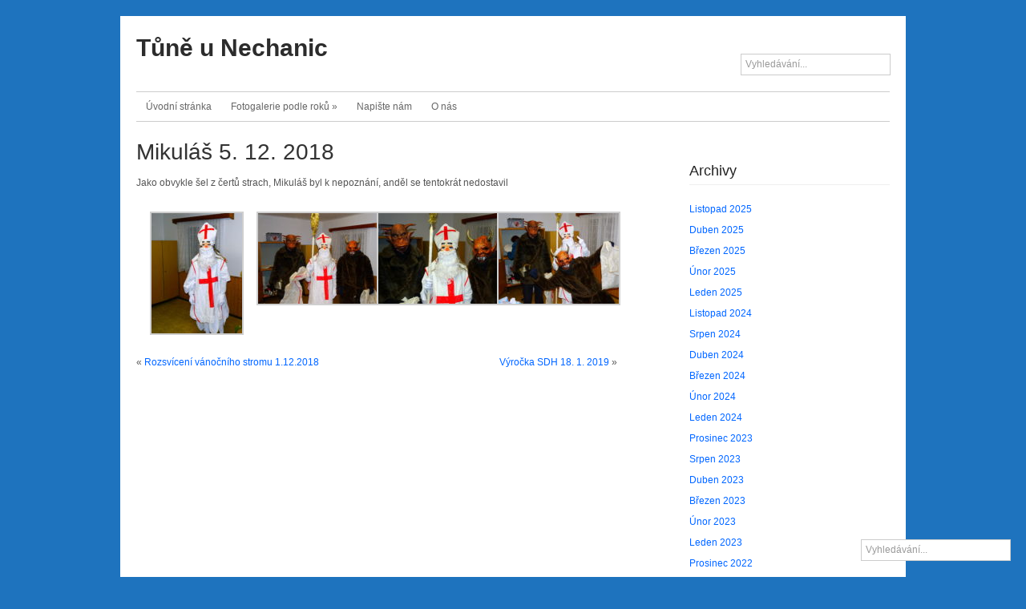

--- FILE ---
content_type: text/html; charset=UTF-8
request_url: https://tune-nechanice.cz/mikulas-5-12-2018/
body_size: 4861
content:
<!DOCTYPE html>
<html lang="cs-CZ">
<head>
<meta charset="UTF-8" />
<title> &raquo; Mikuláš 5. 12. 2018 Tůně u Nechanic</title>
<link rel="profile" href="http://gmpg.org/xfn/11" />

<!-- main stylesheet, favicon,  -->
<link rel="icon" type="image/png" href="http://tune-nechanice.cz/favicon.ico" /><link rel="stylesheet" type="text/css" href="https://tune-nechanice.cz/wp-content/themes/ultra/style.css" />

<!-- wp head -->
<link rel='dns-prefetch' href='//s.w.org' />
<link rel="alternate" type="application/rss+xml" title="Tůně u Nechanic &raquo; RSS komentářů pro Mikuláš 5. 12. 2018" href="https://tune-nechanice.cz/mikulas-5-12-2018/feed/" />
		<script type="text/javascript">
			window._wpemojiSettings = {"baseUrl":"https:\/\/s.w.org\/images\/core\/emoji\/2.3\/72x72\/","ext":".png","svgUrl":"https:\/\/s.w.org\/images\/core\/emoji\/2.3\/svg\/","svgExt":".svg","source":{"concatemoji":"https:\/\/tune-nechanice.cz\/wp-includes\/js\/wp-emoji-release.min.js?ver=4.8.25"}};
			!function(t,a,e){var r,i,n,o=a.createElement("canvas"),l=o.getContext&&o.getContext("2d");function c(t){var e=a.createElement("script");e.src=t,e.defer=e.type="text/javascript",a.getElementsByTagName("head")[0].appendChild(e)}for(n=Array("flag","emoji4"),e.supports={everything:!0,everythingExceptFlag:!0},i=0;i<n.length;i++)e.supports[n[i]]=function(t){var e,a=String.fromCharCode;if(!l||!l.fillText)return!1;switch(l.clearRect(0,0,o.width,o.height),l.textBaseline="top",l.font="600 32px Arial",t){case"flag":return(l.fillText(a(55356,56826,55356,56819),0,0),e=o.toDataURL(),l.clearRect(0,0,o.width,o.height),l.fillText(a(55356,56826,8203,55356,56819),0,0),e===o.toDataURL())?!1:(l.clearRect(0,0,o.width,o.height),l.fillText(a(55356,57332,56128,56423,56128,56418,56128,56421,56128,56430,56128,56423,56128,56447),0,0),e=o.toDataURL(),l.clearRect(0,0,o.width,o.height),l.fillText(a(55356,57332,8203,56128,56423,8203,56128,56418,8203,56128,56421,8203,56128,56430,8203,56128,56423,8203,56128,56447),0,0),e!==o.toDataURL());case"emoji4":return l.fillText(a(55358,56794,8205,9794,65039),0,0),e=o.toDataURL(),l.clearRect(0,0,o.width,o.height),l.fillText(a(55358,56794,8203,9794,65039),0,0),e!==o.toDataURL()}return!1}(n[i]),e.supports.everything=e.supports.everything&&e.supports[n[i]],"flag"!==n[i]&&(e.supports.everythingExceptFlag=e.supports.everythingExceptFlag&&e.supports[n[i]]);e.supports.everythingExceptFlag=e.supports.everythingExceptFlag&&!e.supports.flag,e.DOMReady=!1,e.readyCallback=function(){e.DOMReady=!0},e.supports.everything||(r=function(){e.readyCallback()},a.addEventListener?(a.addEventListener("DOMContentLoaded",r,!1),t.addEventListener("load",r,!1)):(t.attachEvent("onload",r),a.attachEvent("onreadystatechange",function(){"complete"===a.readyState&&e.readyCallback()})),(r=e.source||{}).concatemoji?c(r.concatemoji):r.wpemoji&&r.twemoji&&(c(r.twemoji),c(r.wpemoji)))}(window,document,window._wpemojiSettings);
		</script>
		<style type="text/css">
img.wp-smiley,
img.emoji {
	display: inline !important;
	border: none !important;
	box-shadow: none !important;
	height: 1em !important;
	width: 1em !important;
	margin: 0 .07em !important;
	vertical-align: -0.1em !important;
	background: none !important;
	padding: 0 !important;
}
</style>
<link rel='stylesheet' id='colorbox-css'  href='https://tune-nechanice.cz/wp-content/plugins/lightbox-gallery/colorbox/example1/colorbox.css?ver=4.8.25' type='text/css' media='all' />
<script type="text/javascript">
// <![CDATA[
var colorbox_settings = {};
// ]]>
</script>
<script type='text/javascript' src='https://tune-nechanice.cz/wp-includes/js/jquery/jquery.js?ver=1.12.4'></script>
<script type='text/javascript' src='https://tune-nechanice.cz/wp-includes/js/jquery/jquery-migrate.min.js?ver=1.4.1'></script>
<script type='text/javascript' src='https://tune-nechanice.cz/wp-content/themes/ultra/js/superfish.js?ver=4.8.25'></script>
<script type='text/javascript' src='https://tune-nechanice.cz/wp-content/themes/ultra/js/jquery.nivo.slider.pack.js?ver=4.8.25'></script>
<script type='text/javascript' src='https://tune-nechanice.cz/wp-content/plugins/lightbox-gallery/js/jquery.colorbox.js?ver=4.8.25'></script>
<script type='text/javascript' src='https://tune-nechanice.cz/wp-content/plugins/lightbox-gallery/js/jquery.tooltip.js?ver=4.8.25'></script>
<script type='text/javascript' src='https://tune-nechanice.cz/wp-content/plugins/lightbox-gallery/lightbox-gallery.js?ver=4.8.25'></script>
<link rel='https://api.w.org/' href='https://tune-nechanice.cz/wp-json/' />
<link rel="EditURI" type="application/rsd+xml" title="RSD" href="https://tune-nechanice.cz/xmlrpc.php?rsd" />
<link rel="wlwmanifest" type="application/wlwmanifest+xml" href="https://tune-nechanice.cz/wp-includes/wlwmanifest.xml" /> 
<link rel='prev' title='Rozsvícení vánočního stromu 1.12.2018' href='https://tune-nechanice.cz/rozsviceni-vanocniho-stromu-1-12-2018/' />
<link rel='next' title='Výročka SDH 18. 1. 2019' href='https://tune-nechanice.cz/vyrocka-sdh-18-1-2019/' />
<link rel="canonical" href="https://tune-nechanice.cz/mikulas-5-12-2018/" />
<link rel='shortlink' href='https://tune-nechanice.cz/?p=36261' />
<link rel="alternate" type="application/json+oembed" href="https://tune-nechanice.cz/wp-json/oembed/1.0/embed?url=https%3A%2F%2Ftune-nechanice.cz%2Fmikulas-5-12-2018%2F" />
<link rel="alternate" type="text/xml+oembed" href="https://tune-nechanice.cz/wp-json/oembed/1.0/embed?url=https%3A%2F%2Ftune-nechanice.cz%2Fmikulas-5-12-2018%2F&#038;format=xml" />
<link rel="stylesheet" type="text/css" href="http://tune-nechanice.cz/wp-content/plugins/lightbox-gallery/lightbox-gallery.css" />
<style type="text/css" id="custom-background-css">
body.custom-background { background-color: #1e73be; }
</style>


<script type="text/javascript">
jQuery(function($){
$(document).ready(function(){
//Drop Down Menu
$('ul.sf-menu').superfish({ 
	delay: 1000,
	animation: {opacity:'show',height:'show'},
	speed: 'normal',
	autoArrows:  true,
	dropShadows: false
	});
});
});
</script>

<script>
(function(i,s,o,g,r,a,m){i['GoogleAnalyticsObject']=r;i[r]=i[r]||function(){
(i[r].q=i[r].q||[]).push(arguments)},i[r].l=1*new Date();a=s.createElement(o),
m=s.getElementsByTagName(o)[0];a.async=1;a.src=g;m.parentNode.insertBefore(a,m)
})(window,document,'script','//www.google-analytics.com/analytics.js','ga');

ga('create', 'UA-43967231-1', 'tune-nechanice.cz');
ga('send', 'pageview');

</script>

</head>
<body class="post-template-default single single-post postid-36261 single-format-standard custom-background">
<div id="wrap">
	<div id="header">
    	<div id="header-logo">
			            	                	<h2><a href="https://tune-nechanice.cz/" title="Tůně u Nechanic" rel="home">Tůně u Nechanic</a></h2>
				        		<p id="header-description">
									</p>
			        </div><!-- /header-logo -->
                   			<div id="search-wrap">
<form method="get" id="searchbar" action="https://tune-nechanice.cz/">
<input type="text" size="16" name="s" id="search-input" value="Vyhledávání..." onfocus="if(this.value==this.defaultValue)this.value='';" onblur="if(this.value=='')this.value=this.defaultValue;" />
<input type="submit" value="search" id="search-submit" />
</form>
</div><!-- /search-wrap -->    	</div><!-- /header -->
	<div id="primary-menu">
		<div class="menu-hlavni-menu-container"><ul id="menu-hlavni-menu" class="sf-menu"><li id="menu-item-39" class="menu-item menu-item-type-custom menu-item-object-custom menu-item-home menu-item-39"><a href="http://tune-nechanice.cz/">Úvodní stránka</a></li>
<li id="menu-item-2301" class="menu-item menu-item-type-custom menu-item-object-custom menu-item-has-children menu-item-2301"><a href="http://tune-nechanice.cz/category/fotogalerie/">Fotogalerie podle roků</a>
<ul  class="sub-menu">
	<li id="menu-item-39548" class="menu-item menu-item-type-taxonomy menu-item-object-category menu-item-39548"><a href="https://tune-nechanice.cz/category/fotogalerie/fotogalerie-2025/">Fotogalerie 2025</a></li>
	<li id="menu-item-38899" class="menu-item menu-item-type-taxonomy menu-item-object-category menu-item-38899"><a href="https://tune-nechanice.cz/category/fotogalerie/fotogalerie-2024/">Fotogalerie 2024</a></li>
	<li id="menu-item-38300" class="menu-item menu-item-type-taxonomy menu-item-object-category menu-item-38300"><a href="https://tune-nechanice.cz/category/fotogalerie/fotogalerie-2023/">Fotogalerie 2023</a></li>
	<li id="menu-item-37805" class="menu-item menu-item-type-taxonomy menu-item-object-category menu-item-37805"><a href="https://tune-nechanice.cz/category/fotogalerie/fotogalerie-2022/">Fotogalerie 2022</a></li>
	<li id="menu-item-37530" class="menu-item menu-item-type-taxonomy menu-item-object-category menu-item-37530"><a href="https://tune-nechanice.cz/category/fotogalerie/fotogalerie-2021/">Fotogalerie 2021</a></li>
	<li id="menu-item-37217" class="menu-item menu-item-type-taxonomy menu-item-object-category menu-item-37217"><a href="https://tune-nechanice.cz/category/fotogalerie/fotogalerie-2020/">Fotogalerie 2020</a></li>
	<li id="menu-item-36276" class="menu-item menu-item-type-taxonomy menu-item-object-category menu-item-36276"><a href="https://tune-nechanice.cz/category/fotogalerie/fotogalerie-2019/">Fotogalerie 2019</a></li>
	<li id="menu-item-35146" class="menu-item menu-item-type-taxonomy menu-item-object-category current-post-ancestor current-menu-parent current-post-parent menu-item-35146"><a href="https://tune-nechanice.cz/category/fotogalerie/fotogalerie-2018/">Fotogalerie 2018</a></li>
	<li id="menu-item-35157" class="menu-item menu-item-type-taxonomy menu-item-object-category menu-item-35157"><a href="https://tune-nechanice.cz/category/fotogalerie/fotogalerie-2017/">Fotogalerie 2017</a></li>
	<li id="menu-item-30600" class="menu-item menu-item-type-taxonomy menu-item-object-category menu-item-30600"><a href="https://tune-nechanice.cz/category/fotogalerie/fotogalerie-2016/">Fotogalerie 2016</a></li>
	<li id="menu-item-28940" class="menu-item menu-item-type-taxonomy menu-item-object-category menu-item-28940"><a href="https://tune-nechanice.cz/category/fotogalerie/fotogalerie-2015/">Fotogalerie 2015</a></li>
	<li id="menu-item-26847" class="menu-item menu-item-type-taxonomy menu-item-object-category menu-item-26847"><a href="https://tune-nechanice.cz/category/fotogalerie/fotogalerie-2014/">Fotogalerie 2014</a></li>
	<li id="menu-item-5042" class="menu-item menu-item-type-taxonomy menu-item-object-category menu-item-5042"><a href="https://tune-nechanice.cz/category/fotogalerie/fotogalerie-2013/">Fotogalerie 2013</a></li>
	<li id="menu-item-2306" class="menu-item menu-item-type-taxonomy menu-item-object-category menu-item-2306"><a href="https://tune-nechanice.cz/category/fotogalerie/fotogalerie-2012/">Fotogalerie 2012</a></li>
	<li id="menu-item-2305" class="menu-item menu-item-type-taxonomy menu-item-object-category menu-item-2305"><a href="https://tune-nechanice.cz/category/fotogalerie/fotogalerie-2011/">Fotogalerie 2011</a></li>
	<li id="menu-item-2304" class="menu-item menu-item-type-taxonomy menu-item-object-category menu-item-2304"><a href="https://tune-nechanice.cz/category/fotogalerie/fotogalerie-2010/">Fotogalerie 2010</a></li>
	<li id="menu-item-2303" class="menu-item menu-item-type-taxonomy menu-item-object-category menu-item-2303"><a href="https://tune-nechanice.cz/category/fotogalerie/fotogalerie-2009/">Fotogalerie 2009</a></li>
	<li id="menu-item-2302" class="menu-item menu-item-type-taxonomy menu-item-object-category menu-item-2302"><a href="https://tune-nechanice.cz/category/fotogalerie/fotogalerie-2008/">Fotogalerie 2008</a></li>
	<li id="menu-item-14294" class="menu-item menu-item-type-taxonomy menu-item-object-category menu-item-14294"><a href="https://tune-nechanice.cz/category/fotogalerie/fotogalerie-2007/">Fotogalerie 2007</a></li>
</ul>
</li>
<li id="menu-item-50" class="menu-item menu-item-type-custom menu-item-object-custom menu-item-50"><a href="mailto:jiri.chludil@tiscali.cz">Napište nám</a></li>
<li id="menu-item-26865" class="menu-item menu-item-type-post_type menu-item-object-page menu-item-26865"><a href="https://tune-nechanice.cz/historie-tune/">O nás</a></li>
</ul></div>	<div class="clear"></div>
	</div><!-- /primary-menu -->
<div id="container"><div id="main">
	<div id="post">
						<h1>Mikuláš 5. 12. 2018</h1>
            	
                		<p>Jako obvykle šel z čertů strach, Mikuláš byl k nepoznání, anděl se tentokrát nedostavil</p>

		<style type='text/css'>
			#gallery-1 {
				margin: auto;
			}
			#gallery-1 .gallery-item {
				float: left;
				margin-top: 10px;
				text-align: center;
				width: 25%;
			}
			#gallery-1 img {
				border: 2px solid #cfcfcf;
			}
			#gallery-1 .gallery-caption {
				margin-left: 0;
			}
		</style>
		<!-- see gallery_shortcode() in wp-includes/media.php -->
		<div id='gallery-1' class='gallery galleryid-36261 gallery-columns-4 gallery-size-thumbnail gallery1'><script type="text/javascript">
// <![CDATA[
	jQuery(document).ready(function () {
		jQuery(".gallery1 a").attr("rel","gallery1");	
		jQuery('a[rel="gallery1"]').colorbox({maxWidth:"95%", maxHeight:"95%",title: function(){ return jQuery(this).children().attr("alt"); }, });
	});
// ]]&gt;
</script>
<dl class="gallery-item">
<dt class="gallery-icon">
<a href="https://tune-nechanice.cz/wp-content/uploads/2018/babca70/001-Mikuláš-2018-768x1024.jpg" title="" rel="gallery1"><img src="https://tune-nechanice.cz/wp-content/uploads/2018/babca70/001-Mikuláš-2018-113x150.jpg" width="113" height="150" alt="" /></a>
</dt></dl><dl class="gallery-item">
<dt class="gallery-icon">
<a href="https://tune-nechanice.cz/wp-content/uploads/2018/babca70/002-Mikuláš-2018-1024x768.jpg" title="" rel="gallery1"><img src="https://tune-nechanice.cz/wp-content/uploads/2018/babca70/002-Mikuláš-2018-150x113.jpg" width="150" height="113" alt="" /></a>
</dt></dl><dl class="gallery-item">
<dt class="gallery-icon">
<a href="https://tune-nechanice.cz/wp-content/uploads/2018/babca70/003-Mikuláš-2018-1024x768.jpg" title="" rel="gallery1"><img src="https://tune-nechanice.cz/wp-content/uploads/2018/babca70/003-Mikuláš-2018-150x113.jpg" width="150" height="113" alt="" /></a>
</dt></dl><dl class="gallery-item">
<dt class="gallery-icon">
<a href="https://tune-nechanice.cz/wp-content/uploads/2018/babca70/004-Mikuláš-2018-1024x768.jpg" title="" rel="gallery1"><img src="https://tune-nechanice.cz/wp-content/uploads/2018/babca70/004-Mikuláš-2018-150x113.jpg" width="150" height="113" alt="" /></a>
</dt></dl><br style="clear: both" />
		</div>

        <div class="clear"></div>
        </div><!-- /post -->
                <div id="post-navigation">
        	<div id="post-navigation-left">
				&laquo; <a href="https://tune-nechanice.cz/rozsviceni-vanocniho-stromu-1-12-2018/">Rozsvícení vánočního stromu 1.12.2018</a>            </div><!-- /post-navigation-left -->
            <div id="post-navigation-right">
 				<a href="https://tune-nechanice.cz/vyrocka-sdh-18-1-2019/">Výročka SDH 18. 1. 2019</a> &raquo;           </div><!-- /post-navigation-right -->
 		</div><!-- /post-navigation -->
        
				        </div><!-- /main -->	
<div id="sidebar-right">
	<div class="sidebar-right-box"><div id="search-wrap">
<form method="get" id="searchbar" action="https://tune-nechanice.cz/">
<input type="text" size="16" name="s" id="search-input" value="Vyhledávání..." onfocus="if(this.value==this.defaultValue)this.value='';" onblur="if(this.value=='')this.value=this.defaultValue;" />
<input type="submit" value="search" id="search-submit" />
</form>
</div><!-- /search-wrap --></div><div class="sidebar-right-box"><h4>Archivy</h4>		<ul>
			<li><a href='https://tune-nechanice.cz/2025/11/'>Listopad 2025</a></li>
	<li><a href='https://tune-nechanice.cz/2025/04/'>Duben 2025</a></li>
	<li><a href='https://tune-nechanice.cz/2025/03/'>Březen 2025</a></li>
	<li><a href='https://tune-nechanice.cz/2025/02/'>Únor 2025</a></li>
	<li><a href='https://tune-nechanice.cz/2025/01/'>Leden 2025</a></li>
	<li><a href='https://tune-nechanice.cz/2024/11/'>Listopad 2024</a></li>
	<li><a href='https://tune-nechanice.cz/2024/08/'>Srpen 2024</a></li>
	<li><a href='https://tune-nechanice.cz/2024/04/'>Duben 2024</a></li>
	<li><a href='https://tune-nechanice.cz/2024/03/'>Březen 2024</a></li>
	<li><a href='https://tune-nechanice.cz/2024/02/'>Únor 2024</a></li>
	<li><a href='https://tune-nechanice.cz/2024/01/'>Leden 2024</a></li>
	<li><a href='https://tune-nechanice.cz/2023/12/'>Prosinec 2023</a></li>
	<li><a href='https://tune-nechanice.cz/2023/08/'>Srpen 2023</a></li>
	<li><a href='https://tune-nechanice.cz/2023/04/'>Duben 2023</a></li>
	<li><a href='https://tune-nechanice.cz/2023/03/'>Březen 2023</a></li>
	<li><a href='https://tune-nechanice.cz/2023/02/'>Únor 2023</a></li>
	<li><a href='https://tune-nechanice.cz/2023/01/'>Leden 2023</a></li>
	<li><a href='https://tune-nechanice.cz/2022/12/'>Prosinec 2022</a></li>
	<li><a href='https://tune-nechanice.cz/2022/11/'>Listopad 2022</a></li>
	<li><a href='https://tune-nechanice.cz/2022/08/'>Srpen 2022</a></li>
	<li><a href='https://tune-nechanice.cz/2022/05/'>Květen 2022</a></li>
	<li><a href='https://tune-nechanice.cz/2022/04/'>Duben 2022</a></li>
	<li><a href='https://tune-nechanice.cz/2021/12/'>Prosinec 2021</a></li>
	<li><a href='https://tune-nechanice.cz/2021/11/'>Listopad 2021</a></li>
	<li><a href='https://tune-nechanice.cz/2021/08/'>Srpen 2021</a></li>
	<li><a href='https://tune-nechanice.cz/2021/06/'>Červen 2021</a></li>
	<li><a href='https://tune-nechanice.cz/2020/08/'>Srpen 2020</a></li>
	<li><a href='https://tune-nechanice.cz/2020/07/'>Červenec 2020</a></li>
	<li><a href='https://tune-nechanice.cz/2020/05/'>Květen 2020</a></li>
	<li><a href='https://tune-nechanice.cz/2020/04/'>Duben 2020</a></li>
	<li><a href='https://tune-nechanice.cz/2020/01/'>Leden 2020</a></li>
	<li><a href='https://tune-nechanice.cz/2019/11/'>Listopad 2019</a></li>
	<li><a href='https://tune-nechanice.cz/2019/09/'>Září 2019</a></li>
	<li><a href='https://tune-nechanice.cz/2019/08/'>Srpen 2019</a></li>
	<li><a href='https://tune-nechanice.cz/2019/06/'>Červen 2019</a></li>
	<li><a href='https://tune-nechanice.cz/2019/05/'>Květen 2019</a></li>
	<li><a href='https://tune-nechanice.cz/2019/04/'>Duben 2019</a></li>
	<li><a href='https://tune-nechanice.cz/2019/03/'>Březen 2019</a></li>
	<li><a href='https://tune-nechanice.cz/2019/02/'>Únor 2019</a></li>
	<li><a href='https://tune-nechanice.cz/2019/01/'>Leden 2019</a></li>
	<li><a href='https://tune-nechanice.cz/2018/12/'>Prosinec 2018</a></li>
	<li><a href='https://tune-nechanice.cz/2018/10/'>Říjen 2018</a></li>
	<li><a href='https://tune-nechanice.cz/2018/09/'>Září 2018</a></li>
	<li><a href='https://tune-nechanice.cz/2018/06/'>Červen 2018</a></li>
	<li><a href='https://tune-nechanice.cz/2018/04/'>Duben 2018</a></li>
	<li><a href='https://tune-nechanice.cz/2018/03/'>Březen 2018</a></li>
	<li><a href='https://tune-nechanice.cz/2018/01/'>Leden 2018</a></li>
	<li><a href='https://tune-nechanice.cz/2017/12/'>Prosinec 2017</a></li>
	<li><a href='https://tune-nechanice.cz/2017/11/'>Listopad 2017</a></li>
	<li><a href='https://tune-nechanice.cz/2017/10/'>Říjen 2017</a></li>
	<li><a href='https://tune-nechanice.cz/2017/09/'>Září 2017</a></li>
	<li><a href='https://tune-nechanice.cz/2017/08/'>Srpen 2017</a></li>
	<li><a href='https://tune-nechanice.cz/2017/07/'>Červenec 2017</a></li>
	<li><a href='https://tune-nechanice.cz/2017/06/'>Červen 2017</a></li>
	<li><a href='https://tune-nechanice.cz/2017/04/'>Duben 2017</a></li>
	<li><a href='https://tune-nechanice.cz/2017/03/'>Březen 2017</a></li>
	<li><a href='https://tune-nechanice.cz/2017/02/'>Únor 2017</a></li>
	<li><a href='https://tune-nechanice.cz/2016/12/'>Prosinec 2016</a></li>
	<li><a href='https://tune-nechanice.cz/2016/11/'>Listopad 2016</a></li>
	<li><a href='https://tune-nechanice.cz/2016/10/'>Říjen 2016</a></li>
	<li><a href='https://tune-nechanice.cz/2016/08/'>Srpen 2016</a></li>
	<li><a href='https://tune-nechanice.cz/2016/07/'>Červenec 2016</a></li>
	<li><a href='https://tune-nechanice.cz/2016/05/'>Květen 2016</a></li>
	<li><a href='https://tune-nechanice.cz/2016/04/'>Duben 2016</a></li>
	<li><a href='https://tune-nechanice.cz/2016/03/'>Březen 2016</a></li>
	<li><a href='https://tune-nechanice.cz/2016/02/'>Únor 2016</a></li>
	<li><a href='https://tune-nechanice.cz/2016/01/'>Leden 2016</a></li>
	<li><a href='https://tune-nechanice.cz/2015/12/'>Prosinec 2015</a></li>
	<li><a href='https://tune-nechanice.cz/2015/11/'>Listopad 2015</a></li>
	<li><a href='https://tune-nechanice.cz/2015/10/'>Říjen 2015</a></li>
	<li><a href='https://tune-nechanice.cz/2015/09/'>Září 2015</a></li>
	<li><a href='https://tune-nechanice.cz/2015/08/'>Srpen 2015</a></li>
	<li><a href='https://tune-nechanice.cz/2015/07/'>Červenec 2015</a></li>
	<li><a href='https://tune-nechanice.cz/2015/06/'>Červen 2015</a></li>
	<li><a href='https://tune-nechanice.cz/2015/05/'>Květen 2015</a></li>
	<li><a href='https://tune-nechanice.cz/2015/04/'>Duben 2015</a></li>
	<li><a href='https://tune-nechanice.cz/2015/03/'>Březen 2015</a></li>
	<li><a href='https://tune-nechanice.cz/2015/01/'>Leden 2015</a></li>
	<li><a href='https://tune-nechanice.cz/2014/12/'>Prosinec 2014</a></li>
	<li><a href='https://tune-nechanice.cz/2014/11/'>Listopad 2014</a></li>
	<li><a href='https://tune-nechanice.cz/2014/10/'>Říjen 2014</a></li>
	<li><a href='https://tune-nechanice.cz/2014/09/'>Září 2014</a></li>
	<li><a href='https://tune-nechanice.cz/2014/08/'>Srpen 2014</a></li>
	<li><a href='https://tune-nechanice.cz/2014/07/'>Červenec 2014</a></li>
	<li><a href='https://tune-nechanice.cz/2014/06/'>Červen 2014</a></li>
	<li><a href='https://tune-nechanice.cz/2014/05/'>Květen 2014</a></li>
	<li><a href='https://tune-nechanice.cz/2014/04/'>Duben 2014</a></li>
	<li><a href='https://tune-nechanice.cz/2014/03/'>Březen 2014</a></li>
	<li><a href='https://tune-nechanice.cz/2014/02/'>Únor 2014</a></li>
	<li><a href='https://tune-nechanice.cz/2013/12/'>Prosinec 2013</a></li>
	<li><a href='https://tune-nechanice.cz/2013/11/'>Listopad 2013</a></li>
	<li><a href='https://tune-nechanice.cz/2013/10/'>Říjen 2013</a></li>
	<li><a href='https://tune-nechanice.cz/2013/09/'>Září 2013</a></li>
	<li><a href='https://tune-nechanice.cz/2013/08/'>Srpen 2013</a></li>
	<li><a href='https://tune-nechanice.cz/2013/07/'>Červenec 2013</a></li>
	<li><a href='https://tune-nechanice.cz/2013/06/'>Červen 2013</a></li>
	<li><a href='https://tune-nechanice.cz/2013/05/'>Květen 2013</a></li>
	<li><a href='https://tune-nechanice.cz/2013/04/'>Duben 2013</a></li>
	<li><a href='https://tune-nechanice.cz/2013/03/'>Březen 2013</a></li>
	<li><a href='https://tune-nechanice.cz/2013/02/'>Únor 2013</a></li>
	<li><a href='https://tune-nechanice.cz/2013/01/'>Leden 2013</a></li>
	<li><a href='https://tune-nechanice.cz/2012/12/'>Prosinec 2012</a></li>
	<li><a href='https://tune-nechanice.cz/2012/11/'>Listopad 2012</a></li>
	<li><a href='https://tune-nechanice.cz/2012/10/'>Říjen 2012</a></li>
	<li><a href='https://tune-nechanice.cz/2012/09/'>Září 2012</a></li>
	<li><a href='https://tune-nechanice.cz/2012/08/'>Srpen 2012</a></li>
	<li><a href='https://tune-nechanice.cz/2012/07/'>Červenec 2012</a></li>
	<li><a href='https://tune-nechanice.cz/2012/06/'>Červen 2012</a></li>
	<li><a href='https://tune-nechanice.cz/2012/05/'>Květen 2012</a></li>
	<li><a href='https://tune-nechanice.cz/2012/04/'>Duben 2012</a></li>
	<li><a href='https://tune-nechanice.cz/2012/03/'>Březen 2012</a></li>
	<li><a href='https://tune-nechanice.cz/2012/02/'>Únor 2012</a></li>
	<li><a href='https://tune-nechanice.cz/2011/12/'>Prosinec 2011</a></li>
	<li><a href='https://tune-nechanice.cz/2011/11/'>Listopad 2011</a></li>
	<li><a href='https://tune-nechanice.cz/2011/10/'>Říjen 2011</a></li>
	<li><a href='https://tune-nechanice.cz/2011/09/'>Září 2011</a></li>
	<li><a href='https://tune-nechanice.cz/2011/08/'>Srpen 2011</a></li>
	<li><a href='https://tune-nechanice.cz/2011/07/'>Červenec 2011</a></li>
	<li><a href='https://tune-nechanice.cz/2011/06/'>Červen 2011</a></li>
	<li><a href='https://tune-nechanice.cz/2011/05/'>Květen 2011</a></li>
	<li><a href='https://tune-nechanice.cz/2011/04/'>Duben 2011</a></li>
	<li><a href='https://tune-nechanice.cz/2011/03/'>Březen 2011</a></li>
	<li><a href='https://tune-nechanice.cz/2011/02/'>Únor 2011</a></li>
	<li><a href='https://tune-nechanice.cz/2010/12/'>Prosinec 2010</a></li>
	<li><a href='https://tune-nechanice.cz/2010/11/'>Listopad 2010</a></li>
	<li><a href='https://tune-nechanice.cz/2010/10/'>Říjen 2010</a></li>
	<li><a href='https://tune-nechanice.cz/2010/09/'>Září 2010</a></li>
	<li><a href='https://tune-nechanice.cz/2010/08/'>Srpen 2010</a></li>
	<li><a href='https://tune-nechanice.cz/2010/07/'>Červenec 2010</a></li>
	<li><a href='https://tune-nechanice.cz/2010/06/'>Červen 2010</a></li>
	<li><a href='https://tune-nechanice.cz/2010/05/'>Květen 2010</a></li>
	<li><a href='https://tune-nechanice.cz/2010/04/'>Duben 2010</a></li>
	<li><a href='https://tune-nechanice.cz/2010/03/'>Březen 2010</a></li>
	<li><a href='https://tune-nechanice.cz/2010/02/'>Únor 2010</a></li>
	<li><a href='https://tune-nechanice.cz/2009/12/'>Prosinec 2009</a></li>
	<li><a href='https://tune-nechanice.cz/2009/10/'>Říjen 2009</a></li>
	<li><a href='https://tune-nechanice.cz/2009/09/'>Září 2009</a></li>
	<li><a href='https://tune-nechanice.cz/2009/08/'>Srpen 2009</a></li>
	<li><a href='https://tune-nechanice.cz/2009/07/'>Červenec 2009</a></li>
	<li><a href='https://tune-nechanice.cz/2009/06/'>Červen 2009</a></li>
	<li><a href='https://tune-nechanice.cz/2009/05/'>Květen 2009</a></li>
	<li><a href='https://tune-nechanice.cz/2009/04/'>Duben 2009</a></li>
	<li><a href='https://tune-nechanice.cz/2009/03/'>Březen 2009</a></li>
	<li><a href='https://tune-nechanice.cz/2008/12/'>Prosinec 2008</a></li>
	<li><a href='https://tune-nechanice.cz/2008/11/'>Listopad 2008</a></li>
	<li><a href='https://tune-nechanice.cz/2008/10/'>Říjen 2008</a></li>
	<li><a href='https://tune-nechanice.cz/2008/09/'>Září 2008</a></li>
	<li><a href='https://tune-nechanice.cz/2008/08/'>Srpen 2008</a></li>
	<li><a href='https://tune-nechanice.cz/2008/06/'>Červen 2008</a></li>
	<li><a href='https://tune-nechanice.cz/2008/04/'>Duben 2008</a></li>
	<li><a href='https://tune-nechanice.cz/2008/03/'>Březen 2008</a></li>
	<li><a href='https://tune-nechanice.cz/2007/12/'>Prosinec 2007</a></li>
	<li><a href='https://tune-nechanice.cz/2007/11/'>Listopad 2007</a></li>
	<li><a href='https://tune-nechanice.cz/2007/10/'>Říjen 2007</a></li>
		</ul>
		</div></div><!-- /sidebar-right -->	
<div class="clear"></div>
</div><!-- /container -->
</div><!-- /wrap -->
<div id="copyright">
&copy; 2018 Tůně u Nechanic - <a href="http://tune-nechanice.cz/wp-admin/">Administrace</a>
		</div><!-- /copyright -->
<script type='text/javascript' src='https://tune-nechanice.cz/wp-includes/js/comment-reply.min.js?ver=4.8.25'></script>
<script type='text/javascript' src='https://tune-nechanice.cz/wp-includes/js/wp-embed.min.js?ver=4.8.25'></script>
</body>
</html>

--- FILE ---
content_type: text/css
request_url: https://tune-nechanice.cz/wp-content/themes/ultra/style.css
body_size: 3489
content:
/*
Theme Name: Ultra
Theme URI: http://wpexplorer.com
Description: Business style theme.
Author: WPExplorer.com
Author URI: http://www.wpexplorer.com
Version: 2.4


/************************************************************************************
Reset Browser A Bit &Clear Floats
************************************************************************************/
*{margin:0; padding:0; font-weight:inherit; font-style:inherit; font-size:100%; font-family:inherit; vertical-align:baseline}
a img, 
a{outline:0; border:0}
caption, th, td{ text-align:left;  font-weight:normal}
blockquote:before, blockquote:after, q:before, q:after{content:""}
blockquote, q{quotes:""""}
.clear{clear:both}

/************************************************************************************
WordPress Elements 
************************************************************************************/
.aligncenter{display:block; margin:0 auto}
.alignright{float:right; margin:0 0 1em 1em}
.alignleft{float:left; margin:0 1em 1em 0}
.floatleft{float:left}
.floatright{float:right}
img.aligncenter, img.alignright, img.alignleft{border:1px solid #DDD; text-align:center; background:#F3F3F3; padding:4px}

.textcenter{text-align:center}
.textright{text-align:right}
.textleft{text-align:left}

.wp-caption{border:1px solid #DDD; text-align:center; background:#F3F3F3; padding-top:4px; margin:10px}
.wp-caption img{margin:0; padding:0; border:none}
.wp-caption .wp-caption-text{font-size:11px; line-height:17px; padding:0 4px 5px; margin:0}

/************************************************************************************
Body
************************************************************************************/
body{font-family:Arial,Helvetica,sans-serif; font-size:12px; line-height:1.8em;  color:#555; background:#EBECEB}

/************************************************************************************
HTML Elements
************************************************************************************/
a{color:#06F; text-decoration:none}
a:hover{text-decoration:underline}
p{margin:0 0 15px}
strong{font-weight:700}
em{font-style:italic}
small{}
pre{white-space:pre-wrap; white-space:-moz-pre-wrap; white-space:-pre-wrap; white-space:-o-pre-wrap; word-wrap:break-word}
hr{}
blockquote{border-left:2px solid #CCC; margin:20px; padding:0 0 0 20px}

/************************************************************************************
Default Headings
************************************************************************************/
h1, h2, h3, h4, h5, h6{font-family: Arial, Helvetica, sans-serif; color:#333; line-height:130%; font-weight:100; padding:0; margin:0}
h1{font-size:28px; margin:0 0 30px 0}
h2{font-size:21px; margin:30px 0 20px 0}
h3{font-size:18px; margin:30px 0 20px 0}
h4{font-size:16px; margin:20px 0 10px 0}

/************************************************************************************
Main Wrap &Container
************************************************************************************/
#wrap{margin:20px auto 0 auto; width:980px; background:#FFF}
#container{padding:20px 0}

/************************************************************************************
Header
************************************************************************************/
#header{min-height:40px; position:relative; padding:20px;}
#header-logo{width:600px; text-align:left}
#header-description{text-transform:capitalize; font-size:12px;}

#header-logo h1, #header-logo h2{font-weight:700; font-size:30px; margin:0}
#header-logo a{color:#2C2C2C}

/************************************************************************************
Main
************************************************************************************/
#main{float:left; width:600px; background:#FFF; padding:0 0 0 20px}
#main-full-width{margin:0 20px}

/************************************************************************************
Homepage
************************************************************************************/
#homepage-text{margin:0 20px}
#homepage-boxes{margin:0 0 0 10px}
.homepage-box{width:280px; margin:0 20px 25px 0; padding:0 10px; float:left}
.homepage-box img{margin:0 0 10px 0}

.homepage-box h2{padding-bottom:5px;margin-bottom:15px;border-bottom:1px solid #EEE}

/************************************************************************************
Entries
************************************************************************************/
.entry{float:left; width:100%; margin:0 0 20px; padding:0 0 20px; border-bottom:1px solid #ECECEC}
.entry-featured-image{height:140px; width:140px; background: #000; float:left; margin:0 20px 0 0;}
.entry-featured-image a:hover img{-ms-filter:"progid:DXImageTransform.Microsoft.Alpha(Opacity=70)"; filter:alpha(opacity=70); -moz-opacity:0.7; -khtml-opacity:0.7; opacity:0.7;}
.entry-meta{margin:0 0 5px; font-size:11px; color:#999}
.entry-meta a{color:#999}
.entry-meta a:hover{color:#3872A5}
.entry-read-more{font-size:11px; font-weight:700}

.entry-title{margin:0 0 5px; font-size:21px; font-weight:100}
.entry-title a{color:#2C2C2C}

/************************************************************************************
Breadcrumbs 
************************************************************************************/
#breadcrumbs{list-style:none; margin:10px 0 0; border-bottom:1px solid #EEE; height:35px; line-height:35px; font-size:12px}
#breadcrumbs li{display:inline}

/************************************************************************************
Post
************************************************************************************/
#post{width:100%; margin:0 0 10px}
#post ul, #main-post ol{margin:20px 0 20px 50px}
#post-meta{margin:0 0 20px; font-size:11px; color:#999}
#post-featured-image{}

#post h1{font-weight:100;margin:0 0 10px}

/************************************************************************************
Post navigation
************************************************************************************/
#post-navigation{height:35px; line-height:35px; font-size:12px}
#post-navigation-left{float:left}
#post-navigation-right{float:right}

/************************************************************************************
Post Category
************************************************************************************/
#post-category{margin:10px 0; font-size:12px}
#post-category h3{font-size:20px; margin:0 0 15px}

/************************************************************************************
Post Tags
************************************************************************************/
#post-tags{margin:10px 0; font-size:12px}

#post-tags-header{font-size:20px; margin:0 0 15px}

/************************************************************************************
Post Author
************************************************************************************/
#post-author{margin:10px 0; font-size:12px}
#post-author .avatar{float:left; padding:2px; background:#FFF; border:1px solid #EEE; margin:0 15px 10px 0}
#post-author-meta{padding:10px 0 0 0; margin:0; font-size:11px}

#post-author h3{font-size:20px; margin:0 0 15px}

/************************************************************************************
Post Related Posts
************************************************************************************/
#related-posts{margin:10px 0; font-size:12px}
#related-posts img{float:left; margin:0 15px 10px 10px; padding:2px; border:1px solid #CCC}
#related-posts a:hover img{-ms-filter:"progid:DXImageTransform.Microsoft.Alpha(Opacity=70)"; filter:alpha(opacity=70); -moz-opacity:0.7; -khtml-opacity:0.7; opacity:0.7}
#related-posts ul{list-style:none; margin:0 10px 0 0}
#related-posts ul li{min-height:60px; margin:0 0 20px 0}

#related-posts h3{font-size:20px; margin:0 0 20px}
#related-posts h4{font-size:12px; margin:0 0 5px 0}
#related-posts h4 a{color:#333}

/************************************************************************************
Comments
*************************************************************************************/
#commentsbox{clear:both; padding-top:20px}
#comments{border-top:1px solid #CCC;border-bottom:1px solid #CCC; margin:0 0 10px; padding: 10px 0}
.commentlist{margin:0px 0 0; clear:both; overflow:hidden; list-style:none}
.commentlist li{margin:10px 0; line-height:18px; padding:10px}
.commentlist li li{padding: 0 !important }
.commentlist li li .comment-body{ background: #F5F5F5; padding: 10px; border: 1px solid #CCC}
.comment-author a:link, 
.comment-author a:visited{font-weight:bold}
.comment-author .fn{}
cite.fn{color:#000;font-weight:700;font-size:12px}
.comment-author .avatar{float:left; margin:0 10px 0 0;-moz-box-shadow:0 14px 10px -12px rgba(0,0,0,0.7);-webkit-box-shadow:0 14px 10px -12px rgba(0,0,0,0.7);box-shadow:0 14px 10px -12px rgba(0,0,0,0.7)}
.comment-meta{font-size:11px}
.comment-meta .commentmetadata{color:#000}
.comment-meta a{color:#666; text-decoration:none !important}
ol.commentlist li p{line-height:22px; margin:5px 0 0}
.reply{margin-top:5px; font-size:11px; font-style: italic}
.children{list-style:none; margin:1em 0 0; text-indent:0}
.children li.depth-2{margin:0 0 0px 50px}
.children li.depth-3{margin:0 0 0px 50px}
.children li.depth-4{margin:0 0 0px 50px}
.children li.depth-5{margin:0 0 0px 50px}
.comment-nav{padding:5px; height:20px}
.comment-nav a:link, .comment-nav a:visited{}
.cancel-comment-reply a{color:#F00; font-weight:700}
#respond{margin:20px 0px}
#respond h3{font-size:18px; margin:0 0 20px}
#commentform{}
#commentform p{padding:10px 0}
#respond label{display:block; padding:5px 0}
#respond label small{font-size:10px}
#respond input{margin-bottom:10px; padding:5px 5px; margin:0 10px 10px 0; background:#fff; border:1px solid #ddd}
#commentform input{width:50%}
#respond input#commentSubmit{padding:5px 0; width:100px; font-size:12px; background:#1F1F1F; border-top:1px solid #333; border:1px solid #000; color:#FFF; text-decoration:none; border-radius:2px; -moz-border-radius:2px; -webkit-border-radius:2px; margin:10px 0px; cursor:pointer; border:0; outline:none; -moz-box-shadow:2px 2px 5px #CCC; -webkit-box-shadow:2px 2px 5px #CCC; box-shadow:2px 2px 5px #CCC}
#commentSubmit:hover{background:#666 !important}
#commentSubmit:active{padding:5px 0 0 !important}
textarea#comment{border:none; background:#fff; border:1px solid #ddd; width:70%; margin:10px 0px 0px 0px; padding:5px 5px}
#comments-closed{padding:10px 0}

/************************************************************************************
Portfolio
************************************************************************************/
#portfolio-description{border-bottom:1px dotted #CCC; margin:0 20px 30px}
#portfolio-page{margin:0 0 0 10px}
.portfolio-item{width:280px; float:left; margin:0 20px 30px 0; padding:0 10px}
.thumb-wrap{height:160px;width:280px;background:#000;margin:0 0 15px;}
.portfolio-item a:hover img{-ms-filter:"progid:DXImageTransform.Microsoft.Alpha(Opacity=70)"; filter:alpha(opacity=70); -moz-opacity:0.7; -khtml-opacity:0.7; opacity:0.7}
.single-portfolio-img{margin:0 0 20px}

.portfolio-item h2{font-size:18px; margin:0 0 10px}

/************************************************************************************
Author Page
************************************************************************************/
#author-page{min-height:100px}
#author-page .avatar{float:left; margin:0 15px 0 0}

#author-page-posts-title{}

/************************************************************************************
Archives - Category Pages &Tag pages -------------------------- */
#archive-title h1{}

/************************************************************************************
Sidebar
************************************************************************************/
#sidebar-right{float:right; width:250px; font-size:12px; padding:0 20px 0 0}
#sidebar-right ul{list-style:none; margin:0}
#sidebar-right li{margin:5px 0}
.sidebar-right-box{margin:0 0 30px}

#sidebar-right h4{font-size:18px; color:#222; font-weight:normal; margin:0 0 20px; padding:0 0 5px; border-bottom: 1px solid #EEE }

/************************************************************************************
Pagination
************************************************************************************/
#pagination{clear:both; padding:0 0 20px; position:relative; font-size:11px; line-height:13px; text-shadow:1px 1px 1px #FFF}
#pagination span, #pagination a{display:block; float:left; margin:2px 2px 2px 0; padding:6px 9px 5px 9px; text-decoration:none; width:auto; color:#666; background:#EEE}
#pagination a:hover{background:#D7D7D7}
#pagination .current{padding:6px 9px 5px 9px; background:#D7D7D7}

/************************************************************************************
Copyright
************************************************************************************/
#social{position:absolute; bottom:10px; right:20px; margin:0; list-style:none}
#social li{float:left; margin:0 0 0 6px}

/************************************************************************************
Copyright
************************************************************************************/
#copyright{background:#000; width:960px; margin:0 auto 20px auto; position:relative; padding:10px; color:#999; font-size:10px; border-top:1px solid #333}
#copyright p{margin:0}
#copyright a{color:#999}
#copyright a:hover{color:#FFF}
#back-to-top{position:absolute; right:10px; bottom:10px; font-size:11px}

/************************************************************************************
Phone Number
************************************************************************************/
#phone-number{position:absolute; right:21px; bottom:45px}

/************************************************************************************
Search
************************************************************************************/
#search-wrap{position:absolute; right:26px; bottom:20px; width:180px}
#search-input{width:155px; height:25px; line-height:25px; border:1px solid #CCC; padding:0 25px 0 5px; color:#999}
#search:focus{color:#333}
#search-submit{display: none;}

/************************************************************************************
Menu Wrap
************************************************************************************/
#primary-menu{margin:0 20px; min-height:3em; font-size:12px; position:relative; z-index:99; border-bottom:1px solid #CCC; border-top:1px solid #CCC}

/************************************************************************************
Important Menu Styles | Best To Only Edit Paddings
************************************************************************************//
.sf-menu{float:left}
.sf-menu a{padding:1em; text-decoration:none}
.sf-menu a:hover{text-decoration:none}
.sf-menu a, .sf-menu a:visited{/* visited pseudo selector so IE6 applies text colour*/color:#666}
.sf-with-ul a, 
.sf-menu li a:hover{background:#EEE;text-shadow:1px 1px 1px #FFF;}
.sf-menu li li a{padding:0.8em 1em}
.sf-menu li{background:#FFF}
.sf-menu li li{border-left:1px solid #CCC; border-right:1px solid #CCC; border-top:1px solid #CCC}
.sf-menu li ul{border-bottom:1px solid #CCC}
.sf-menu li:hover, .sf-menu li.sfHover, 
.sf-menu a:focus, .sf-menu a:hover, .sf-menu a:active{outline:0}

/************************************************************************************
Essential Menu Styles | DO NOT EDIT
************************************************************************************/
.sf-menu, .sf-menu *{margin:0; padding:0; list-style:none}
.sf-menu{line-height:1.0}
.sf-menu ul{position:absolute; top:-999em; width:15em}
.sf-menu ul li{width:100%}
.sf-menu li:hover{visibility:inherit}
.sf-menu li{float:left; position:relative}
.sf-menu a{display:block; position:relative; text-decoration:none !important}
.sf-menu li:hover ul, 
.sf-menu li.sfHover ul{left:0; top:3em; z-index:99}
ul.sf-menu li:hover li ul, 
ul.sf-menu li.sfHover li ul{top:-999em}
ul.sf-menu li li:hover ul, 
ul.sf-menu li li.sfHover ul{left:15em; top:0}
ul.sf-menu li li:hover li ul, 
ul.sf-menu li li.sfHover li ul{top:-999em}
ul.sf-menu li li li:hover ul, 
ul.sf-menu li li li.sfHover ul{left:15em; top:0}

/************************************************************************************
Slider Layout
************************************************************************************/
#slider-wrap{width:940px; margin:0 auto 30px auto}
#slider{z-index:5; width:100%; height:300px; margin:0 auto 10px auto; position:relative; background:#FFF url('images/loading.gif') no-repeat 50% 50%}
#slider img{position:absolute; top:0; left:0; display:none}
#slider a{border:0}
.nivoSlider{position:relative}
.nivoSlider img{position:absolute; top:0px; left:0px}

/************************************************************************************
Image With Link
************************************************************************************/
.nivoSlider a.nivo-imageLink{position:absolute; top:0px; left:0px; width:100%; height:100%; border:0; padding:0; margin:0; z-index:60; display:none}

/************************************************************************************
Slider Slices
************************************************************************************/
.nivo-slice {display:block; position:absolute; z-index:5; height:100%; }
.nivo-box { display:block; position:absolute; z-index:5; }

/************************************************************************************
Caption Styles
************************************************************************************/
.nivo-caption{position:absolute; left:0; bottom:0; background:#000; opacity:0.8; width:100%; z-index:89}
.nivo-caption p{color:#FFF; padding:10px; margin:0}

/************************************************************************************
Direction nav styles (e.g. Next &Prev)
************************************************************************************/
.nivo-directionNav a{position:absolute; top:43%; z-index:99; display:block; width:47px; height:60px; text-indent:-9999px; border:0; cursor:pointer}
.nivo-prevNav{background:url('images/left-arrow.png') no-repeat; left:15px}
.nivo-nextNav{background:url('images/right-arrow.png') no-repeat; right:15px}
.nivo-prevNav:hover{background-position:0 -60px}
.nivo-nextNav:hover{background-position:0 -60px}

--- FILE ---
content_type: text/plain
request_url: https://www.google-analytics.com/j/collect?v=1&_v=j102&a=520454445&t=pageview&_s=1&dl=https%3A%2F%2Ftune-nechanice.cz%2Fmikulas-5-12-2018%2F&ul=en-us%40posix&dt=%C2%BB%20Mikul%C3%A1%C5%A1%205.%2012.%202018%20T%C5%AFn%C4%9B%20u%20Nechanic&sr=1280x720&vp=1280x720&_u=IEBAAAABAAAAACAAI~&jid=513783785&gjid=893670761&cid=1956455110.1768931036&tid=UA-43967231-1&_gid=2099998242.1768931036&_r=1&_slc=1&z=297212492
body_size: -451
content:
2,cG-94EGBN1J37